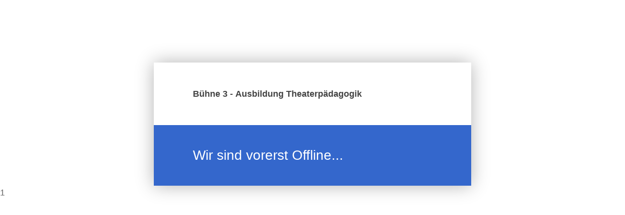

--- FILE ---
content_type: text/html; charset=utf-8
request_url: https://ausbildung-theaterpaedagogik.de/fortbildung/zielgruppe-aufbau-und-methoden/
body_size: 859
content:
<!DOCTYPE html>
<html lang="de">
<head>
<title>Bühne 3 - Ausbildung Theaterpädagogik</title>
<meta charset="utf-8">
<meta name="viewport" content="width=device-width, initial-scale=1">

<meta name="robots" content="noindex, nofollow">

<style>
html, body, div, applet, object, iframe, h1, h2, h3, h4, h5, h6, p, blockquote, pre, abbr, acronym, address, big, cite, code, del, dfn, em, img, ins, kbd, q, s, samp, small, strike, sub, sup, tt, var, dl, dt, dd, ol, ul, li, fieldset, form, label, legend, input, table, caption, tbody, tfoot, thead, tr, th, td 
{margin:0;padding:0;border:0;outline:0;}
:focus{outline:0;}
ol, ul{list-style:none;}
header, hgroup, nav, section, figure, article, aside {display:block;}
*, *:before, *:after {-webkit-box-sizing: border-box; -moz-box-sizing: border-box; box-sizing: border-box;}

body      {font-family:Arial, Verdana; font-size:18px; font-weight:400; line-height:1.6em; color:#666; background-color:#FFF; -webkit-font-smoothing:antialiased;-webkit-text-size-adjust:100%;}
address   {font-style:normal;}
address strong {color:#444;}
a {text-decoration:none; color:#666;}
a:hover {text-decoration:none; color:#C4101E;}
#content {padding:50px 80px;}
footer {background-color:#3467CC; color:#FFF; padding:3rem 0 3rem 80px; font-size:28px;}

.body {width:100%; height:100%;}
.griddo {
  display:grid;
  place-items:center;
  width:100%; height:100%;
  margin-top:10%;

}
.griddo-box {
  box-shadow:0 0 35px rgba(0,0,0,0.3);
  width:60%; max-width:650px;
}
#content, footer {width:100%;}

@media only screen and (max-width: 700px){
  .griddo-box {width:94%;}
  #content {padding:50px 20px;}
  footer {padding:3rem 0 3rem 20px; font-size:24px;}
}

</style>

</head>



<body>

<div class="griddo">

  <div class="griddo-box">
    <div id="content">
      <address contenteditable>
        <strong>Bühne 3 - Ausbildung Theaterpädagogik</strong><br>
      </address>
    </div>

    <footer>
        Wir sind vorerst Offline...
    </footer>
  </div>

</div>

</body>
</html>1